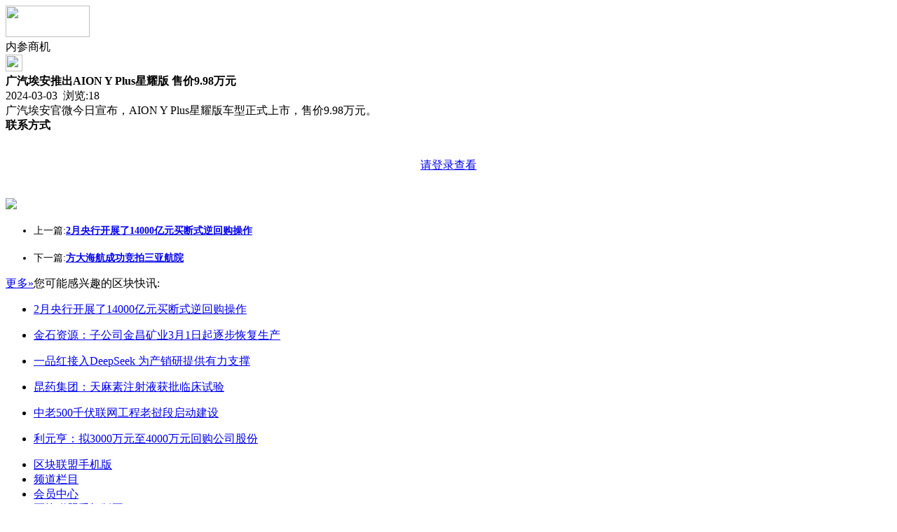

--- FILE ---
content_type: text/html;charset=UTF-8
request_url: https://m.lm82.com/info/show-273763.html
body_size: 2934
content:
<!doctype html>
<html>
<head>
<meta charset="UTF-8"/>
<title>广汽埃安推出AION Y Plus星耀版 售价9.98万元_内参商机_区块快讯_区块联盟手机版</title>
<meta name="keywords" content="广汽埃安推出AION Y Plus星耀版 售价9.98万元,内参商机全国"/>
<meta name="description" content="广汽埃安官微今日宣布，AION Y Plus星耀版车型正式上市，售价9.98万元。"/>
<meta name="viewport" content="initial-scale=1.0,maximum-scale=1.0,minimum-scale=1.0,user-scalable=0,width=device-width"/>
<meta http-equiv="Cache-Control" content="no-siteapp"/>
<meta name="generator" content="BoYi"/>
<meta name="format-detection" content="telephone=no"/>
<meta name="apple-mobile-web-app-capable" content="yes"/>
<meta name="apple-mobile-web-app-title" content="区块联盟手机版"/>
<meta name="apple-mobile-web-app-status-bar-style" content="default"/>
<link rel="apple-touch-icon-precomposed" href="https://m.lm82.com/apple-touch-icon-precomposed.png"/>
<meta name="mobile-web-app-capable" content="yes">
<link rel="icon" sizes="128x128" href="https://m.lm82.com/apple-touch-icon-precomposed.png">
<meta name="msapplication-TileImage" content="https://m.lm82.com/apple-touch-icon-precomposed.png">
<meta name="msapplication-TileColor" content="#007AFF">
<link rel="shortcut icon" type="image/x-icon" href="https://lm82.com/favicon.ico"/>
<link rel="bookmark" type="image/x-icon" href="https://lm82.com/favicon.ico"/>
<link rel="stylesheet" type="text/css" href="https://m.lm82.com/static/lib/jquery/jquery.mobile.custom.structure.min.css"/>
<link rel="stylesheet" type="text/css" href="https://m.lm82.com/static/style.css"/>
<script type="text/javascript" src="https://m.lm82.com/static/lib/jquery/jquery-2.1.1.min.js"></script>
<script type="text/javascript">
$(document).bind("mobileinit", function() {
　　$.mobile.ajaxEnabled = false;
});
var Dbrowser = '',AJPath = 'https://m.lm82.com/ajax.php',DTPath = 'https://lm82.com/',DTMob = 'https://m.lm82.com/';
if(!('ontouchend' in document) && window.location.href.indexOf('device.php') == -1) window.location='https://m.lm82.com/api/device.php?uri=https%3A%2F%2Flm82.com%2Finfo%2Fshow-273763.html';
</script>
<script type="text/javascript" src="https://m.lm82.com/static/lib/jquery/jquery.mobile.custom.min.js"></script>
<script type="text/javascript" src="https://m.lm82.com/static/js/common.js"></script>
<script type="text/javascript" src="https://m.lm82.com/static/js/fix.js"></script>
</head>
<body>
<div data-role="page">
<div class="ui-toast"></div>
<div class="ui-mask"></div>
<div class="ui-sheet"></div>
<div id="head-bar">
<div class="head-in">
<div class="logo">
  <a href="https://m.lm82.com/"><img src="https://m.lm82.com/static/img/logo_m.png" width="120" height="45"/></a>
</div>
<div class="head-in-title">内参商机</div>
<div class="head-in-right">
<a href="javascript:Dsheet('<a href=&#34;https://m.lm82.com/api/share.php?mid=22&itemid=273763&#34; data-transition=&#34;slideup&#34;><span>分享好友</span></a>|<a href=&#34;https://m.lm82.com/info/&#34; data-direction=&#34;reverse&#34;><span>区块快讯首页</span></a>|<a href=&#34;https://m.lm82.com/channel.php&#34; data-direction=&#34;reverse&#34;><span>频道列表</span></a>|<a href=&#34;https://m.lm82.com/info/list-91515.html&#34; data-direction=&#34;reverse&#34;><span>返回</span></a>', '取消');"><img src="https://m.lm82.com/static/img/icon-action.png" width="24" height="24"/></a>
</div>
</div>
<div class="head-bar-fix"></div>
</div><div class="listad"></div>
<div class="main">
<div class="title"><strong>广汽埃安推出AION Y Plus星耀版 售价9.98万元</strong></div>
<div class="info">2024-03-03&nbsp;&nbsp;浏览:<span id="hits">18</span></div>
<div class="content">广汽埃安官微今日宣布，AION Y Plus星耀版车型正式上市，售价9.98万元。</div>
<div class="head bd-b"><strong>联系方式</strong></div>
<div class="contact">
          <br/><br/><center><a href="https://m.lm82.com/member/login.php" class="b" data-transition="slideup">请登录查看</a></center><br/><br/>
</div>
<div class="listad"><img src="https://lm82.com/skin/boyi/image/xiao+gong.jpg" width="100%"/></div>
<div class="title">
          <ul class="listtxt" style="font-size:14px;line-height:180%;">
                        <li>上一篇:<a href="https://m.lm82.com/info/show-277689.html"><strong>2月央行开展了14000亿元买断式逆回购操作</strong></a></li>
                        </ul>
                <ul class="listtxt" style="font-size:14px;line-height:180%;">
                        <li>下一篇:<a href="https://m.lm82.com/info/show-273762.html"><strong>方大海航成功竞拍三亚航院</strong></a></li>
                        </ul>
</div>
<div class="box_head"><span class="f_r px14"><a href="https://m.lm82.com/news/">更多&raquo;</a></span><span>您可能感兴趣的区块快讯:</span></div>
<ul class="list-txt">
<li>
<a href="https://m.lm82.com/info/show-277689.html" title="2月央行开展了14000亿元买断式逆回购操作">2月央行开展了14000亿元买断式逆回购操作</a>　
</li></ul><ul class="list-txt">
<li>
<a href="https://m.lm82.com/info/show-277687.html" title="金石资源：子公司金昌矿业3月1日起逐步恢复生产">金石资源：子公司金昌矿业3月1日起逐步恢复生产</a>　
</li></ul><ul class="list-txt">
<li>
<a href="https://m.lm82.com/info/show-277685.html" title="一品红接入DeepSeek 为产销研提供有力支撑">一品红接入DeepSeek 为产销研提供有力支撑</a>　
</li></ul><ul class="list-txt">
<li>
<a href="https://m.lm82.com/info/show-277683.html" title="昆药集团：天麻素注射液获批临床试验">昆药集团：天麻素注射液获批临床试验</a>　
</li></ul><ul class="list-txt">
<li>
<a href="https://m.lm82.com/info/show-277681.html" title="中老500千伏联网工程老挝段启动建设">中老500千伏联网工程老挝段启动建设</a>　
</li></ul><ul class="list-txt">
<li>
<a href="https://m.lm82.com/info/show-277679.html" title="利元亨：拟3000万元至4000万元回购公司股份">利元亨：拟3000万元至4000万元回购公司股份</a>　
</li></ul></div>
<div class="foot-p" style="display:none">
<a href="https://m.lm82.com/bbs">移动社区</a>
<a href="https://m.bl06.com">玻璃之家</a>
<a href="https://m.fj72.com/">建材头条</a>
<a href="https://m.pq23.com/">电器头条</a>
<a href="https://m.bd-k.com/">水电头条</a>
<a href="https://m.gt36.com/">钢铁头条</a>
<a href="https://m.pn37.com/">防盗头条</a>
<a href="https://m.jkwq.cn/">防盗头条</a>
<a href="https://m.bct5.com/">板材头条</a>
<a href="https://m.nq27.com/">暖气头条</a>
<a href="https://m.xn25.com/">安防之家</a>
<a href="https://m.32pw.com/">机械头条</a>
  
<a href="https://m.y-8.cn/">老姚之家</a>
<a href="https://m.h-7.cn/">灯饰之家</a>
<a href="https://m.dq27.cn/">电气之家</a>
<a href="https://m.qjtt.cn/">全景头条</a>
<a href="https://m.zm755.com/">照明之家</a>
<a href="https://m.fs755.com/">防水之家</a>
<a href="https://m.fd755.com/">防盗之家</a>
<a href="https://m.qkl07.com/">区快洞察</a>
<a href="https://m.jc68.com/">建材</a>
  
<a href="https://m-zhangzhou.jc68.com/">漳州建材</a>
<a href="https://m-quanzhou.jc68.com/">泉州建材</a>
<a href="https://m-sanming.jc68.com/">三明建材</a>
<a href="https://m-putian.jc68.com/">莆田建材</a>
<a href="https://m-hefei.jc68.com/">合肥建材</a>
<a href="https://m-xuancheng.jc68.com/">宣城建材</a>
<a href="https://m-chizhou.jc68.com/">池州建材</a>
<a href="https://m-bozhou.jc68.com/">亳州建材</a>
<a href="https://m-liuan.jc68.com/">六安建材</a>
<a href="https://m-chaohu.jc68.com/">巢湖建材</a>
<a href="https://m-xiuzhou.jc68.com/">宿州建材</a>
<a href="https://m-fuyang.jc68.com/">阜阳建材</a>
<a href="https://m-chuzhou.jc68.com/">滁州建材</a>
<a href="https://m-huangshan.jc68.com/">黄山建材</a>
<a href="https://m-anqing.jc68.com/">安庆建材</a>
<a href="https://m-tongling.jc68.com/">铜陵建材</a>
<a href="https://m-huaibei.jc68.com/">淮北建材</a>
<a href="https://m-maanshan.jc68.com/">马鞍山建材</a>
</div>
<div class="foot-bar-fix"></div>
<div class="foot-bar">
<ul>
<li class="icon-home"><a href="https://m.lm82.com/" data-transition="none"><span>区块联盟手机版</span></a></li>
<li class="icon-channel"><a href="https://m.lm82.com/channel.php" data-transition="none"><span>频道栏目</span></a></li>
<li class="icon-my"><a href="https://m.lm82.com/my.php" data-transition="none"><span>会员中心</span></a></li>
<li class="icon-channel"><a href="https://m.lm82.com/club/" data-transition="none"><span>区块联盟手机版圈</span></a></li>
<li class="icon-more"><a href="https://m.lm82.com/more.php" data-transition="none"><span>更多</span></a></li>
</ul>
</div>
<div style="display:none">
(c)2015-2018 Bybc.cn SYSTEM All Rights Reserved</div>
<script async src="https://pagead2.googlesyndication.com/pagead/js/adsbygoogle.js"></script>
<script>
     (adsbygoogle = window.adsbygoogle || []).push({
          google_ad_client: "ca-pub-0682039769167954",
          enable_page_level_ads: true
     });
</script>
<script>
(function(){
var src = "https://jspassport.ssl.qhimg.com/11.0.1.js?d182b3f28525f2db83acfaaf6e696dba";
document.write('<script src="' + src + '" id="sozz"><\/script>');
})();
</script>
</body>
</html>

--- FILE ---
content_type: text/html; charset=utf-8
request_url: https://www.google.com/recaptcha/api2/aframe
body_size: 269
content:
<!DOCTYPE HTML><html><head><meta http-equiv="content-type" content="text/html; charset=UTF-8"></head><body><script nonce="yfH66Y7E3835faw2Nb6Q4w">/** Anti-fraud and anti-abuse applications only. See google.com/recaptcha */ try{var clients={'sodar':'https://pagead2.googlesyndication.com/pagead/sodar?'};window.addEventListener("message",function(a){try{if(a.source===window.parent){var b=JSON.parse(a.data);var c=clients[b['id']];if(c){var d=document.createElement('img');d.src=c+b['params']+'&rc='+(localStorage.getItem("rc::a")?sessionStorage.getItem("rc::b"):"");window.document.body.appendChild(d);sessionStorage.setItem("rc::e",parseInt(sessionStorage.getItem("rc::e")||0)+1);localStorage.setItem("rc::h",'1769331414473');}}}catch(b){}});window.parent.postMessage("_grecaptcha_ready", "*");}catch(b){}</script></body></html>